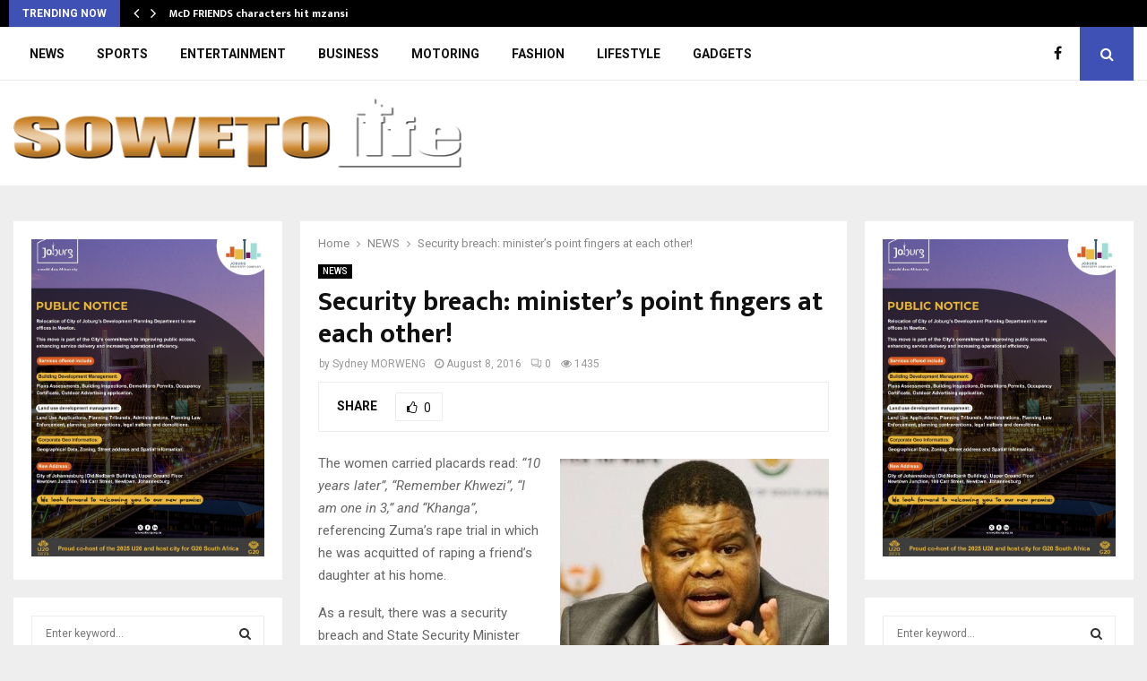

--- FILE ---
content_type: text/html; charset=UTF-8
request_url: https://sowetolifemag.co.za/security-breach-ministers-point-fingers-at-each-other/
body_size: 73274
content:
<!DOCTYPE html>
<html lang="en-US">
<head>
	<meta charset="UTF-8">
		<meta name="viewport" content="width=device-width, initial-scale=1">
		<link rel="profile" href="http://gmpg.org/xfn/11">
	<title>Security breach: minister&#8217;s point fingers at each other! &#8211; Soweto Life Magazine</title>
<meta name='robots' content='max-image-preview:large' />
	<style>img:is([sizes="auto" i], [sizes^="auto," i]) { contain-intrinsic-size: 3000px 1500px }</style>
	<link rel='dns-prefetch' href='//fonts.googleapis.com' />
<link rel="alternate" type="application/rss+xml" title="Soweto Life Magazine &raquo; Feed" href="https://sowetolifemag.co.za/feed/" />
<link rel="alternate" type="application/rss+xml" title="Soweto Life Magazine &raquo; Comments Feed" href="https://sowetolifemag.co.za/comments/feed/" />
<link rel="alternate" type="application/rss+xml" title="Soweto Life Magazine &raquo; Security breach: minister&#8217;s point fingers at each other! Comments Feed" href="https://sowetolifemag.co.za/security-breach-ministers-point-fingers-at-each-other/feed/" />
<script type="text/javascript">
/* <![CDATA[ */
window._wpemojiSettings = {"baseUrl":"https:\/\/s.w.org\/images\/core\/emoji\/16.0.1\/72x72\/","ext":".png","svgUrl":"https:\/\/s.w.org\/images\/core\/emoji\/16.0.1\/svg\/","svgExt":".svg","source":{"concatemoji":"https:\/\/sowetolifemag.co.za\/wp-includes\/js\/wp-emoji-release.min.js?ver=6.8.3"}};
/*! This file is auto-generated */
!function(s,n){var o,i,e;function c(e){try{var t={supportTests:e,timestamp:(new Date).valueOf()};sessionStorage.setItem(o,JSON.stringify(t))}catch(e){}}function p(e,t,n){e.clearRect(0,0,e.canvas.width,e.canvas.height),e.fillText(t,0,0);var t=new Uint32Array(e.getImageData(0,0,e.canvas.width,e.canvas.height).data),a=(e.clearRect(0,0,e.canvas.width,e.canvas.height),e.fillText(n,0,0),new Uint32Array(e.getImageData(0,0,e.canvas.width,e.canvas.height).data));return t.every(function(e,t){return e===a[t]})}function u(e,t){e.clearRect(0,0,e.canvas.width,e.canvas.height),e.fillText(t,0,0);for(var n=e.getImageData(16,16,1,1),a=0;a<n.data.length;a++)if(0!==n.data[a])return!1;return!0}function f(e,t,n,a){switch(t){case"flag":return n(e,"\ud83c\udff3\ufe0f\u200d\u26a7\ufe0f","\ud83c\udff3\ufe0f\u200b\u26a7\ufe0f")?!1:!n(e,"\ud83c\udde8\ud83c\uddf6","\ud83c\udde8\u200b\ud83c\uddf6")&&!n(e,"\ud83c\udff4\udb40\udc67\udb40\udc62\udb40\udc65\udb40\udc6e\udb40\udc67\udb40\udc7f","\ud83c\udff4\u200b\udb40\udc67\u200b\udb40\udc62\u200b\udb40\udc65\u200b\udb40\udc6e\u200b\udb40\udc67\u200b\udb40\udc7f");case"emoji":return!a(e,"\ud83e\udedf")}return!1}function g(e,t,n,a){var r="undefined"!=typeof WorkerGlobalScope&&self instanceof WorkerGlobalScope?new OffscreenCanvas(300,150):s.createElement("canvas"),o=r.getContext("2d",{willReadFrequently:!0}),i=(o.textBaseline="top",o.font="600 32px Arial",{});return e.forEach(function(e){i[e]=t(o,e,n,a)}),i}function t(e){var t=s.createElement("script");t.src=e,t.defer=!0,s.head.appendChild(t)}"undefined"!=typeof Promise&&(o="wpEmojiSettingsSupports",i=["flag","emoji"],n.supports={everything:!0,everythingExceptFlag:!0},e=new Promise(function(e){s.addEventListener("DOMContentLoaded",e,{once:!0})}),new Promise(function(t){var n=function(){try{var e=JSON.parse(sessionStorage.getItem(o));if("object"==typeof e&&"number"==typeof e.timestamp&&(new Date).valueOf()<e.timestamp+604800&&"object"==typeof e.supportTests)return e.supportTests}catch(e){}return null}();if(!n){if("undefined"!=typeof Worker&&"undefined"!=typeof OffscreenCanvas&&"undefined"!=typeof URL&&URL.createObjectURL&&"undefined"!=typeof Blob)try{var e="postMessage("+g.toString()+"("+[JSON.stringify(i),f.toString(),p.toString(),u.toString()].join(",")+"));",a=new Blob([e],{type:"text/javascript"}),r=new Worker(URL.createObjectURL(a),{name:"wpTestEmojiSupports"});return void(r.onmessage=function(e){c(n=e.data),r.terminate(),t(n)})}catch(e){}c(n=g(i,f,p,u))}t(n)}).then(function(e){for(var t in e)n.supports[t]=e[t],n.supports.everything=n.supports.everything&&n.supports[t],"flag"!==t&&(n.supports.everythingExceptFlag=n.supports.everythingExceptFlag&&n.supports[t]);n.supports.everythingExceptFlag=n.supports.everythingExceptFlag&&!n.supports.flag,n.DOMReady=!1,n.readyCallback=function(){n.DOMReady=!0}}).then(function(){return e}).then(function(){var e;n.supports.everything||(n.readyCallback(),(e=n.source||{}).concatemoji?t(e.concatemoji):e.wpemoji&&e.twemoji&&(t(e.twemoji),t(e.wpemoji)))}))}((window,document),window._wpemojiSettings);
/* ]]> */
</script>
<style id='wp-emoji-styles-inline-css' type='text/css'>

	img.wp-smiley, img.emoji {
		display: inline !important;
		border: none !important;
		box-shadow: none !important;
		height: 1em !important;
		width: 1em !important;
		margin: 0 0.07em !important;
		vertical-align: -0.1em !important;
		background: none !important;
		padding: 0 !important;
	}
</style>
<link rel='stylesheet' id='wp-block-library-css' href='https://sowetolifemag.co.za/wp-includes/css/dist/block-library/style.min.css?ver=6.8.3' type='text/css' media='all' />
<style id='wp-block-library-theme-inline-css' type='text/css'>
.wp-block-audio :where(figcaption){color:#555;font-size:13px;text-align:center}.is-dark-theme .wp-block-audio :where(figcaption){color:#ffffffa6}.wp-block-audio{margin:0 0 1em}.wp-block-code{border:1px solid #ccc;border-radius:4px;font-family:Menlo,Consolas,monaco,monospace;padding:.8em 1em}.wp-block-embed :where(figcaption){color:#555;font-size:13px;text-align:center}.is-dark-theme .wp-block-embed :where(figcaption){color:#ffffffa6}.wp-block-embed{margin:0 0 1em}.blocks-gallery-caption{color:#555;font-size:13px;text-align:center}.is-dark-theme .blocks-gallery-caption{color:#ffffffa6}:root :where(.wp-block-image figcaption){color:#555;font-size:13px;text-align:center}.is-dark-theme :root :where(.wp-block-image figcaption){color:#ffffffa6}.wp-block-image{margin:0 0 1em}.wp-block-pullquote{border-bottom:4px solid;border-top:4px solid;color:currentColor;margin-bottom:1.75em}.wp-block-pullquote cite,.wp-block-pullquote footer,.wp-block-pullquote__citation{color:currentColor;font-size:.8125em;font-style:normal;text-transform:uppercase}.wp-block-quote{border-left:.25em solid;margin:0 0 1.75em;padding-left:1em}.wp-block-quote cite,.wp-block-quote footer{color:currentColor;font-size:.8125em;font-style:normal;position:relative}.wp-block-quote:where(.has-text-align-right){border-left:none;border-right:.25em solid;padding-left:0;padding-right:1em}.wp-block-quote:where(.has-text-align-center){border:none;padding-left:0}.wp-block-quote.is-large,.wp-block-quote.is-style-large,.wp-block-quote:where(.is-style-plain){border:none}.wp-block-search .wp-block-search__label{font-weight:700}.wp-block-search__button{border:1px solid #ccc;padding:.375em .625em}:where(.wp-block-group.has-background){padding:1.25em 2.375em}.wp-block-separator.has-css-opacity{opacity:.4}.wp-block-separator{border:none;border-bottom:2px solid;margin-left:auto;margin-right:auto}.wp-block-separator.has-alpha-channel-opacity{opacity:1}.wp-block-separator:not(.is-style-wide):not(.is-style-dots){width:100px}.wp-block-separator.has-background:not(.is-style-dots){border-bottom:none;height:1px}.wp-block-separator.has-background:not(.is-style-wide):not(.is-style-dots){height:2px}.wp-block-table{margin:0 0 1em}.wp-block-table td,.wp-block-table th{word-break:normal}.wp-block-table :where(figcaption){color:#555;font-size:13px;text-align:center}.is-dark-theme .wp-block-table :where(figcaption){color:#ffffffa6}.wp-block-video :where(figcaption){color:#555;font-size:13px;text-align:center}.is-dark-theme .wp-block-video :where(figcaption){color:#ffffffa6}.wp-block-video{margin:0 0 1em}:root :where(.wp-block-template-part.has-background){margin-bottom:0;margin-top:0;padding:1.25em 2.375em}
</style>
<style id='classic-theme-styles-inline-css' type='text/css'>
/*! This file is auto-generated */
.wp-block-button__link{color:#fff;background-color:#32373c;border-radius:9999px;box-shadow:none;text-decoration:none;padding:calc(.667em + 2px) calc(1.333em + 2px);font-size:1.125em}.wp-block-file__button{background:#32373c;color:#fff;text-decoration:none}
</style>
<style id='global-styles-inline-css' type='text/css'>
:root{--wp--preset--aspect-ratio--square: 1;--wp--preset--aspect-ratio--4-3: 4/3;--wp--preset--aspect-ratio--3-4: 3/4;--wp--preset--aspect-ratio--3-2: 3/2;--wp--preset--aspect-ratio--2-3: 2/3;--wp--preset--aspect-ratio--16-9: 16/9;--wp--preset--aspect-ratio--9-16: 9/16;--wp--preset--color--black: #000000;--wp--preset--color--cyan-bluish-gray: #abb8c3;--wp--preset--color--white: #ffffff;--wp--preset--color--pale-pink: #f78da7;--wp--preset--color--vivid-red: #cf2e2e;--wp--preset--color--luminous-vivid-orange: #ff6900;--wp--preset--color--luminous-vivid-amber: #fcb900;--wp--preset--color--light-green-cyan: #7bdcb5;--wp--preset--color--vivid-green-cyan: #00d084;--wp--preset--color--pale-cyan-blue: #8ed1fc;--wp--preset--color--vivid-cyan-blue: #0693e3;--wp--preset--color--vivid-purple: #9b51e0;--wp--preset--gradient--vivid-cyan-blue-to-vivid-purple: linear-gradient(135deg,rgba(6,147,227,1) 0%,rgb(155,81,224) 100%);--wp--preset--gradient--light-green-cyan-to-vivid-green-cyan: linear-gradient(135deg,rgb(122,220,180) 0%,rgb(0,208,130) 100%);--wp--preset--gradient--luminous-vivid-amber-to-luminous-vivid-orange: linear-gradient(135deg,rgba(252,185,0,1) 0%,rgba(255,105,0,1) 100%);--wp--preset--gradient--luminous-vivid-orange-to-vivid-red: linear-gradient(135deg,rgba(255,105,0,1) 0%,rgb(207,46,46) 100%);--wp--preset--gradient--very-light-gray-to-cyan-bluish-gray: linear-gradient(135deg,rgb(238,238,238) 0%,rgb(169,184,195) 100%);--wp--preset--gradient--cool-to-warm-spectrum: linear-gradient(135deg,rgb(74,234,220) 0%,rgb(151,120,209) 20%,rgb(207,42,186) 40%,rgb(238,44,130) 60%,rgb(251,105,98) 80%,rgb(254,248,76) 100%);--wp--preset--gradient--blush-light-purple: linear-gradient(135deg,rgb(255,206,236) 0%,rgb(152,150,240) 100%);--wp--preset--gradient--blush-bordeaux: linear-gradient(135deg,rgb(254,205,165) 0%,rgb(254,45,45) 50%,rgb(107,0,62) 100%);--wp--preset--gradient--luminous-dusk: linear-gradient(135deg,rgb(255,203,112) 0%,rgb(199,81,192) 50%,rgb(65,88,208) 100%);--wp--preset--gradient--pale-ocean: linear-gradient(135deg,rgb(255,245,203) 0%,rgb(182,227,212) 50%,rgb(51,167,181) 100%);--wp--preset--gradient--electric-grass: linear-gradient(135deg,rgb(202,248,128) 0%,rgb(113,206,126) 100%);--wp--preset--gradient--midnight: linear-gradient(135deg,rgb(2,3,129) 0%,rgb(40,116,252) 100%);--wp--preset--font-size--small: 14px;--wp--preset--font-size--medium: 20px;--wp--preset--font-size--large: 32px;--wp--preset--font-size--x-large: 42px;--wp--preset--font-size--normal: 16px;--wp--preset--font-size--huge: 42px;--wp--preset--spacing--20: 0.44rem;--wp--preset--spacing--30: 0.67rem;--wp--preset--spacing--40: 1rem;--wp--preset--spacing--50: 1.5rem;--wp--preset--spacing--60: 2.25rem;--wp--preset--spacing--70: 3.38rem;--wp--preset--spacing--80: 5.06rem;--wp--preset--shadow--natural: 6px 6px 9px rgba(0, 0, 0, 0.2);--wp--preset--shadow--deep: 12px 12px 50px rgba(0, 0, 0, 0.4);--wp--preset--shadow--sharp: 6px 6px 0px rgba(0, 0, 0, 0.2);--wp--preset--shadow--outlined: 6px 6px 0px -3px rgba(255, 255, 255, 1), 6px 6px rgba(0, 0, 0, 1);--wp--preset--shadow--crisp: 6px 6px 0px rgba(0, 0, 0, 1);}:where(.is-layout-flex){gap: 0.5em;}:where(.is-layout-grid){gap: 0.5em;}body .is-layout-flex{display: flex;}.is-layout-flex{flex-wrap: wrap;align-items: center;}.is-layout-flex > :is(*, div){margin: 0;}body .is-layout-grid{display: grid;}.is-layout-grid > :is(*, div){margin: 0;}:where(.wp-block-columns.is-layout-flex){gap: 2em;}:where(.wp-block-columns.is-layout-grid){gap: 2em;}:where(.wp-block-post-template.is-layout-flex){gap: 1.25em;}:where(.wp-block-post-template.is-layout-grid){gap: 1.25em;}.has-black-color{color: var(--wp--preset--color--black) !important;}.has-cyan-bluish-gray-color{color: var(--wp--preset--color--cyan-bluish-gray) !important;}.has-white-color{color: var(--wp--preset--color--white) !important;}.has-pale-pink-color{color: var(--wp--preset--color--pale-pink) !important;}.has-vivid-red-color{color: var(--wp--preset--color--vivid-red) !important;}.has-luminous-vivid-orange-color{color: var(--wp--preset--color--luminous-vivid-orange) !important;}.has-luminous-vivid-amber-color{color: var(--wp--preset--color--luminous-vivid-amber) !important;}.has-light-green-cyan-color{color: var(--wp--preset--color--light-green-cyan) !important;}.has-vivid-green-cyan-color{color: var(--wp--preset--color--vivid-green-cyan) !important;}.has-pale-cyan-blue-color{color: var(--wp--preset--color--pale-cyan-blue) !important;}.has-vivid-cyan-blue-color{color: var(--wp--preset--color--vivid-cyan-blue) !important;}.has-vivid-purple-color{color: var(--wp--preset--color--vivid-purple) !important;}.has-black-background-color{background-color: var(--wp--preset--color--black) !important;}.has-cyan-bluish-gray-background-color{background-color: var(--wp--preset--color--cyan-bluish-gray) !important;}.has-white-background-color{background-color: var(--wp--preset--color--white) !important;}.has-pale-pink-background-color{background-color: var(--wp--preset--color--pale-pink) !important;}.has-vivid-red-background-color{background-color: var(--wp--preset--color--vivid-red) !important;}.has-luminous-vivid-orange-background-color{background-color: var(--wp--preset--color--luminous-vivid-orange) !important;}.has-luminous-vivid-amber-background-color{background-color: var(--wp--preset--color--luminous-vivid-amber) !important;}.has-light-green-cyan-background-color{background-color: var(--wp--preset--color--light-green-cyan) !important;}.has-vivid-green-cyan-background-color{background-color: var(--wp--preset--color--vivid-green-cyan) !important;}.has-pale-cyan-blue-background-color{background-color: var(--wp--preset--color--pale-cyan-blue) !important;}.has-vivid-cyan-blue-background-color{background-color: var(--wp--preset--color--vivid-cyan-blue) !important;}.has-vivid-purple-background-color{background-color: var(--wp--preset--color--vivid-purple) !important;}.has-black-border-color{border-color: var(--wp--preset--color--black) !important;}.has-cyan-bluish-gray-border-color{border-color: var(--wp--preset--color--cyan-bluish-gray) !important;}.has-white-border-color{border-color: var(--wp--preset--color--white) !important;}.has-pale-pink-border-color{border-color: var(--wp--preset--color--pale-pink) !important;}.has-vivid-red-border-color{border-color: var(--wp--preset--color--vivid-red) !important;}.has-luminous-vivid-orange-border-color{border-color: var(--wp--preset--color--luminous-vivid-orange) !important;}.has-luminous-vivid-amber-border-color{border-color: var(--wp--preset--color--luminous-vivid-amber) !important;}.has-light-green-cyan-border-color{border-color: var(--wp--preset--color--light-green-cyan) !important;}.has-vivid-green-cyan-border-color{border-color: var(--wp--preset--color--vivid-green-cyan) !important;}.has-pale-cyan-blue-border-color{border-color: var(--wp--preset--color--pale-cyan-blue) !important;}.has-vivid-cyan-blue-border-color{border-color: var(--wp--preset--color--vivid-cyan-blue) !important;}.has-vivid-purple-border-color{border-color: var(--wp--preset--color--vivid-purple) !important;}.has-vivid-cyan-blue-to-vivid-purple-gradient-background{background: var(--wp--preset--gradient--vivid-cyan-blue-to-vivid-purple) !important;}.has-light-green-cyan-to-vivid-green-cyan-gradient-background{background: var(--wp--preset--gradient--light-green-cyan-to-vivid-green-cyan) !important;}.has-luminous-vivid-amber-to-luminous-vivid-orange-gradient-background{background: var(--wp--preset--gradient--luminous-vivid-amber-to-luminous-vivid-orange) !important;}.has-luminous-vivid-orange-to-vivid-red-gradient-background{background: var(--wp--preset--gradient--luminous-vivid-orange-to-vivid-red) !important;}.has-very-light-gray-to-cyan-bluish-gray-gradient-background{background: var(--wp--preset--gradient--very-light-gray-to-cyan-bluish-gray) !important;}.has-cool-to-warm-spectrum-gradient-background{background: var(--wp--preset--gradient--cool-to-warm-spectrum) !important;}.has-blush-light-purple-gradient-background{background: var(--wp--preset--gradient--blush-light-purple) !important;}.has-blush-bordeaux-gradient-background{background: var(--wp--preset--gradient--blush-bordeaux) !important;}.has-luminous-dusk-gradient-background{background: var(--wp--preset--gradient--luminous-dusk) !important;}.has-pale-ocean-gradient-background{background: var(--wp--preset--gradient--pale-ocean) !important;}.has-electric-grass-gradient-background{background: var(--wp--preset--gradient--electric-grass) !important;}.has-midnight-gradient-background{background: var(--wp--preset--gradient--midnight) !important;}.has-small-font-size{font-size: var(--wp--preset--font-size--small) !important;}.has-medium-font-size{font-size: var(--wp--preset--font-size--medium) !important;}.has-large-font-size{font-size: var(--wp--preset--font-size--large) !important;}.has-x-large-font-size{font-size: var(--wp--preset--font-size--x-large) !important;}
:where(.wp-block-post-template.is-layout-flex){gap: 1.25em;}:where(.wp-block-post-template.is-layout-grid){gap: 1.25em;}
:where(.wp-block-columns.is-layout-flex){gap: 2em;}:where(.wp-block-columns.is-layout-grid){gap: 2em;}
:root :where(.wp-block-pullquote){font-size: 1.5em;line-height: 1.6;}
</style>
<link rel='stylesheet' id='contact-form-7-css' href='https://sowetolifemag.co.za/wp-content/plugins/contact-form-7/includes/css/styles.css?ver=6.1.1' type='text/css' media='all' />
<link rel='stylesheet' id='pencisc-css' href='https://sowetolifemag.co.za/wp-content/plugins/penci-framework/assets/css/single-shortcode.css?ver=6.8.3' type='text/css' media='all' />
<link rel='stylesheet' id='penci-oswald-css' href='//fonts.googleapis.com/css?family=Oswald%3A400&#038;ver=6.8.3' type='text/css' media='all' />
<link rel='stylesheet' id='penci-font-awesome-css' href='https://sowetolifemag.co.za/wp-content/themes/pennews/css/font-awesome.min.css?ver=4.5.2' type='text/css' media='all' />
<link rel='stylesheet' id='penci-fonts-css' href='//fonts.googleapis.com/css?family=Roboto%3A300%2C300italic%2C400%2C400italic%2C500%2C500italic%2C700%2C700italic%2C800%2C800italic%7CMukta+Vaani%3A300%2C300italic%2C400%2C400italic%2C500%2C500italic%2C700%2C700italic%2C800%2C800italic%7COswald%3A300%2C300italic%2C400%2C400italic%2C500%2C500italic%2C700%2C700italic%2C800%2C800italic%7CTeko%3A300%2C300italic%2C400%2C400italic%2C500%2C500italic%2C700%2C700italic%2C800%2C800italic%3A300%2C300italic%2C400%2C400italic%2C500%2C500italic%2C700%2C700italic%2C800%2C800italic%26subset%3Dcyrillic%2Ccyrillic-ext%2Cgreek%2Cgreek-ext%2Clatin-ext' type='text/css' media='all' />
<link rel='stylesheet' id='penci-portfolio-css' href='https://sowetolifemag.co.za/wp-content/themes/pennews/css/portfolio.css?ver=6.6.3' type='text/css' media='all' />
<link rel='stylesheet' id='penci-recipe-css' href='https://sowetolifemag.co.za/wp-content/themes/pennews/css/recipe.css?ver=6.6.3' type='text/css' media='all' />
<link rel='stylesheet' id='penci-review-css' href='https://sowetolifemag.co.za/wp-content/themes/pennews/css/review.css?ver=6.6.3' type='text/css' media='all' />
<link rel='stylesheet' id='penci-style-css' href='https://sowetolifemag.co.za/wp-content/themes/pennews/style.css?ver=6.6.3' type='text/css' media='all' />
<style id='penci-style-inline-css' type='text/css'>
.penci-block-vc.style-title-13:not(.footer-widget).style-title-center .penci-block-heading {border-right: 10px solid transparent; border-left: 10px solid transparent; }.site-branding h1, .site-branding h2 {margin: 0;}.penci-schema-markup { display: none !important; }.penci-entry-media .twitter-video { max-width: none !important; margin: 0 !important; }.penci-entry-media .fb-video { margin-bottom: 0; }.penci-entry-media .post-format-meta > iframe { vertical-align: top; }.penci-single-style-6 .penci-entry-media-top.penci-video-format-dailymotion:after, .penci-single-style-6 .penci-entry-media-top.penci-video-format-facebook:after, .penci-single-style-6 .penci-entry-media-top.penci-video-format-vimeo:after, .penci-single-style-6 .penci-entry-media-top.penci-video-format-twitter:after, .penci-single-style-7 .penci-entry-media-top.penci-video-format-dailymotion:after, .penci-single-style-7 .penci-entry-media-top.penci-video-format-facebook:after, .penci-single-style-7 .penci-entry-media-top.penci-video-format-vimeo:after, .penci-single-style-7 .penci-entry-media-top.penci-video-format-twitter:after { content: none; } .penci-single-style-5 .penci-entry-media.penci-video-format-dailymotion:after, .penci-single-style-5 .penci-entry-media.penci-video-format-facebook:after, .penci-single-style-5 .penci-entry-media.penci-video-format-vimeo:after, .penci-single-style-5 .penci-entry-media.penci-video-format-twitter:after { content: none; }@media screen and (max-width: 960px) { .penci-insta-thumb ul.thumbnails.penci_col_5 li, .penci-insta-thumb ul.thumbnails.penci_col_6 li { width: 33.33% !important; } .penci-insta-thumb ul.thumbnails.penci_col_7 li, .penci-insta-thumb ul.thumbnails.penci_col_8 li, .penci-insta-thumb ul.thumbnails.penci_col_9 li, .penci-insta-thumb ul.thumbnails.penci_col_10 li { width: 25% !important; } }.site-header.header--s12 .penci-menu-toggle-wapper,.site-header.header--s12 .header__social-search { flex: 1; }.site-header.header--s5 .site-branding {  padding-right: 0;margin-right: 40px; }.penci-block_37 .penci_post-meta { padding-top: 8px; }.penci-block_37 .penci-post-excerpt + .penci_post-meta { padding-top: 0; }.penci-hide-text-votes { display: none; }.penci-usewr-review {  border-top: 1px solid #ececec; }.penci-review-score {top: 5px; position: relative; }.penci-social-counter.penci-social-counter--style-3 .penci-social__empty a, .penci-social-counter.penci-social-counter--style-4 .penci-social__empty a, .penci-social-counter.penci-social-counter--style-5 .penci-social__empty a, .penci-social-counter.penci-social-counter--style-6 .penci-social__empty a { display: flex; justify-content: center; align-items: center; }.penci-block-error { padding: 0 20px 20px; }@media screen and (min-width: 1240px){ .penci_dis_padding_bw .penci-content-main.penci-col-4:nth-child(3n+2) { padding-right: 15px; padding-left: 15px; }}.bos_searchbox_widget_class.penci-vc-column-1 #flexi_searchbox #b_searchboxInc .b_submitButton_wrapper{ padding-top: 10px; padding-bottom: 10px; }.mfp-image-holder .mfp-close, .mfp-iframe-holder .mfp-close { background: transparent; border-color: transparent; }.penci-portfolio-wrap{ margin-left: 0px; margin-right: 0px; }.penci-portfolio-wrap .portfolio-item{ padding-left: 0px; padding-right: 0px; margin-bottom:0px; }#main .widget .tagcloud a{ }#main .widget .tagcloud a:hover{}
</style>
<script type="text/javascript" src="https://sowetolifemag.co.za/wp-includes/js/jquery/jquery.min.js?ver=3.7.1" id="jquery-core-js"></script>
<script type="text/javascript" src="https://sowetolifemag.co.za/wp-includes/js/jquery/jquery-migrate.min.js?ver=3.4.1" id="jquery-migrate-js"></script>
<link rel="EditURI" type="application/rsd+xml" title="RSD" href="https://sowetolifemag.co.za/xmlrpc.php?rsd" />
<link rel="canonical" href="https://sowetolifemag.co.za/security-breach-ministers-point-fingers-at-each-other/" />
<link rel='shortlink' href='https://sowetolifemag.co.za/?p=10179' />
<link rel="alternate" title="oEmbed (JSON)" type="application/json+oembed" href="https://sowetolifemag.co.za/wp-json/oembed/1.0/embed?url=https%3A%2F%2Fsowetolifemag.co.za%2Fsecurity-breach-ministers-point-fingers-at-each-other%2F" />
<link rel="alternate" title="oEmbed (XML)" type="text/xml+oembed" href="https://sowetolifemag.co.za/wp-json/oembed/1.0/embed?url=https%3A%2F%2Fsowetolifemag.co.za%2Fsecurity-breach-ministers-point-fingers-at-each-other%2F&#038;format=xml" />
<script>
var portfolioDataJs = portfolioDataJs || [];
var penciBlocksArray=[];
var PENCILOCALCACHE = {};
		(function () {
				"use strict";
		
				PENCILOCALCACHE = {
					data: {},
					remove: function ( ajaxFilterItem ) {
						delete PENCILOCALCACHE.data[ajaxFilterItem];
					},
					exist: function ( ajaxFilterItem ) {
						return PENCILOCALCACHE.data.hasOwnProperty( ajaxFilterItem ) && PENCILOCALCACHE.data[ajaxFilterItem] !== null;
					},
					get: function ( ajaxFilterItem ) {
						return PENCILOCALCACHE.data[ajaxFilterItem];
					},
					set: function ( ajaxFilterItem, cachedData ) {
						PENCILOCALCACHE.remove( ajaxFilterItem );
						PENCILOCALCACHE.data[ajaxFilterItem] = cachedData;
					}
				};
			}
		)();function penciBlock() {
		    this.atts_json = '';
		    this.content = '';
		}</script>
		<style type="text/css">
																										</style>
				<style type="text/css">
																																													
					</style>
		<link rel="pingback" href="https://sowetolifemag.co.za/xmlrpc.php"><script type="application/ld+json">{
    "@context": "http:\/\/schema.org\/",
    "@type": "organization",
    "@id": "#organization",
    "logo": {
        "@type": "ImageObject",
        "url": "https:\/\/sowetolifemag.co.za\/wp-content\/uploads\/2017\/10\/logo.png"
    },
    "url": "https:\/\/sowetolifemag.co.za\/",
    "name": "Soweto Life Magazine",
    "description": "Soweto Life Magazine"
}</script><script type="application/ld+json">{
    "@context": "http:\/\/schema.org\/",
    "@type": "WebSite",
    "name": "Soweto Life Magazine",
    "alternateName": "Soweto Life Magazine",
    "url": "https:\/\/sowetolifemag.co.za\/"
}</script><script type="application/ld+json">{
    "@context": "http:\/\/schema.org\/",
    "@type": "WPSideBar",
    "name": "Sidebar Right",
    "alternateName": "Add widgets here to display them on blog and single",
    "url": "https:\/\/sowetolifemag.co.za\/security-breach-ministers-point-fingers-at-each-other"
}</script><script type="application/ld+json">{
    "@context": "http:\/\/schema.org\/",
    "@type": "BlogPosting",
    "headline": "Security breach: minister's point fingers at each other!",
    "description": "The women carried placards read: \u201c10 years later\u201d, \u201cRemember Khwezi\u201d, \u201cI am one in 3,\u201d and \u201cKhanga\u201d, referencing Zuma\u2019s rape trial in which he was acquitted of raping a friend\u2019s daughter at his home. As a result, there was a security breach and State Security Minister David Mahlobo wants a...",
    "datePublished": "2016-08-08",
    "datemodified": "2016-08-08",
    "mainEntityOfPage": "https:\/\/sowetolifemag.co.za\/security-breach-ministers-point-fingers-at-each-other\/",
    "image": {
        "@type": "ImageObject",
        "url": "https:\/\/sowetolifemag.co.za\/wp-content\/uploads\/2017\/10\/logo.png"
    },
    "publisher": {
        "@type": "Organization",
        "name": "Soweto Life Magazine",
        "logo": {
            "@type": "ImageObject",
            "url": "https:\/\/sowetolifemag.co.za\/wp-content\/uploads\/2017\/10\/logo.png"
        }
    },
    "author": {
        "@type": "Person",
        "@id": "#person-SydneyMORWENG",
        "name": "Sydney MORWENG"
    }
}</script><meta property="fb:app_id" content="348280475330978"><style type="text/css">.recentcomments a{display:inline !important;padding:0 !important;margin:0 !important;}</style><meta name="generator" content="Powered by WPBakery Page Builder - drag and drop page builder for WordPress."/>
<noscript><style> .wpb_animate_when_almost_visible { opacity: 1; }</style></noscript>	<style>
		a.custom-button.pencisc-button {
			background: transparent;
			color: #D3347B;
			border: 2px solid #D3347B;
			line-height: 36px;
			padding: 0 20px;
			font-size: 14px;
			font-weight: bold;
		}
		a.custom-button.pencisc-button:hover {
			background: #D3347B;
			color: #fff;
			border: 2px solid #D3347B;
		}
		a.custom-button.pencisc-button.pencisc-small {
			line-height: 28px;
			font-size: 12px;
		}
		a.custom-button.pencisc-button.pencisc-large {
			line-height: 46px;
			font-size: 18px;
		}
	</style>
</head>

<body class="wp-singular post-template-default single single-post postid-10179 single-format-standard wp-custom-logo wp-theme-pennews group-blog header-sticky penci_enable_ajaxsearch penci_sticky_content_sidebar two-sidebar penci-single-style-1 wpb-js-composer js-comp-ver-6.8.0 vc_responsive">

<div id="page" class="site">
	<div class="penci-topbar clearfix style-1">
	<div class="penci-topbar_container topbar-width-default">

					<div class="penci-topbar__left">
				<div class="topbar_item topbar__trending penci-block-vc"><span class="headline-title">Trending now</span>	<span class="penci-trending-nav ">
		<a class="penci-slider-prev" href="#"><i class="fa fa-angle-left"></i></a>
		<a class="penci-slider-next" href="#"><i class="fa fa-angle-right"></i></a>
	</span>
<div class="penci-owl-carousel-slider" data-items="1" data-auto="0" data-autotime="4000" data-speed="400" data-loop="0" data-dots="0" data-nav="0" data-autowidth="0" data-vertical="1"><h3 class="penci__post-title entry-title"><a href="https://sowetolifemag.co.za/friends-characters-hit-mzansi/">McD FRIENDS characters hit mzansi</a></h3><h3 class="penci__post-title entry-title"><a href="https://sowetolifemag.co.za/smaller-gardens-can-use-a-single-fully-charged-battery-to-handle-routine-jobs/">Smaller gardens can use a single fully&hellip;</a></h3><h3 class="penci__post-title entry-title"><a href="https://sowetolifemag.co.za/toyota-gazoo-racing-to-get-a-new-car-for-the-infamous-dakar-rally-2026-27/">Toyota Gazoo Racing to get a new&hellip;</a></h3><h3 class="penci__post-title entry-title"><a href="https://sowetolifemag.co.za/provincial-gvt-will-help-with-burial-of-fallen-scholars-says-premier-of-gp-lesufi/">Provincial Gvt will help with burial of&hellip;</a></h3><h3 class="penci__post-title entry-title"><a href="https://sowetolifemag.co.za/nedbank-cup-draw-has-been-made-and-amakhosi-open-their-account-against-stellies-fc/">Nedbank Cup draw has been made and&hellip;</a></h3><h3 class="penci__post-title entry-title"><a href="https://sowetolifemag.co.za/fnb-donates-r3-7m-to-flood-hit-mpumalanga-and-limpopo-as-kruger-relief-fund-is-established/">FNB donates R3.7m to flood-hit Mpumalanga and&hellip;</a></h3><h3 class="penci__post-title entry-title"><a href="https://sowetolifemag.co.za/caster-semenya-unveiled-as-jaecoos-brand-ambassador/">Caster Semenya unveiled as JAECOO&#8217;s brand ambassador</a></h3><h3 class="penci__post-title entry-title"><a href="https://sowetolifemag.co.za/tally-of-dead-scholars-in-the-vaal-collision-has-risen-to-13/">Tally of dead scholars in the Vaal&hellip;</a></h3><h3 class="penci__post-title entry-title"><a href="https://sowetolifemag.co.za/three-times-in-a-row-voted-top-employer-mcd-dancing-to-that-fry-chips-burger-et-al/">Three times in a row voted Top&hellip;</a></h3><h3 class="penci__post-title entry-title"><a href="https://sowetolifemag.co.za/lions-of-teranga-clinch-the-afcon-cup-and-should-be-punished-for-storming-out-of-the-pitch/">&#8216;Lions of Teranga&#8217; clinch the AFCON Cup&hellip;</a></h3></div></div>			</div>
			<div class="penci-topbar__right">
				
			</div>
			</div>
</div>
<div class="site-header-wrapper"><header id="masthead" class="site-header header--s2 header--s9" data-height="80" itemscope="itemscope" itemtype="http://schema.org/WPHeader">
	<div class="penci-container-fluid header-content__container">
		<nav id="site-navigation" class="main-navigation pencimn-slide_down" itemscope itemtype="http://schema.org/SiteNavigationElement">
	<ul id="menu-main" class="menu"><li id="menu-item-50023" class="menu-item menu-item-type-taxonomy menu-item-object-category current-post-ancestor current-menu-parent current-post-parent menu-item-50023"><a href="https://sowetolifemag.co.za/category/news/" itemprop="url">NEWS</a></li>
<li id="menu-item-50024" class="menu-item menu-item-type-taxonomy menu-item-object-category menu-item-50024"><a href="https://sowetolifemag.co.za/category/sports/" itemprop="url">SPORTS</a></li>
<li id="menu-item-50025" class="menu-item menu-item-type-taxonomy menu-item-object-category menu-item-50025"><a href="https://sowetolifemag.co.za/category/entertainment/" itemprop="url">ENTERTAINMENT</a></li>
<li id="menu-item-50026" class="menu-item menu-item-type-taxonomy menu-item-object-category menu-item-50026"><a href="https://sowetolifemag.co.za/category/business/" itemprop="url">BUSINESS</a></li>
<li id="menu-item-50027" class="menu-item menu-item-type-taxonomy menu-item-object-category menu-item-50027"><a href="https://sowetolifemag.co.za/category/motoring/" itemprop="url">MOTORING</a></li>
<li id="menu-item-50028" class="menu-item menu-item-type-taxonomy menu-item-object-category menu-item-50028"><a href="https://sowetolifemag.co.za/category/fashion/" itemprop="url">FASHION</a></li>
<li id="menu-item-50029" class="menu-item menu-item-type-taxonomy menu-item-object-category menu-item-50029"><a href="https://sowetolifemag.co.za/category/lifestyle/" itemprop="url">LIFESTYLE</a></li>
<li id="menu-item-50030" class="menu-item menu-item-type-taxonomy menu-item-object-category menu-item-50030"><a href="https://sowetolifemag.co.za/category/gadgets/" itemprop="url">GADGETS</a></li>
</ul>
</nav><!-- #site-navigation -->
		<div class="header__social-search">
				<div class="header__search" id="top-search">
			<a class="search-click"><i class="fa fa-search"></i></a>
			<div class="show-search">
	<div class="show-search__content">
		<form method="get" class="search-form" action="https://sowetolifemag.co.za/">
			<label>
				<span class="screen-reader-text">Search for:</span>

								<input id="penci-header-search" type="search" class="search-field" placeholder="Enter keyword..." value="" name="s" autocomplete="off">
			</label>
			<button type="submit" class="search-submit">
				<i class="fa fa-search"></i>
				<span class="screen-reader-text">Search</span>
			</button>
		</form>
		<div class="penci-ajax-search-results">
			<div id="penci-ajax-search-results-wrapper" class="penci-ajax-search-results-wrapper"></div>
		</div>
	</div>
</div>		</div>
	
			<div class="header__social-media">
			<div class="header__content-social-media">

			<a class="social-media-item socail_media__facebook" target="_blank" href="#" title="Facebook" rel="noopener"><span class="socail-media-item__content"><i class="fa fa-facebook"></i><span class="social_title screen-reader-text">Facebook</span></span></a>						</div>
		</div>
	
</div>

	</div>
</header><!-- #masthead -->
<div class="header__top header--s2 header--s9">
	<div class="penci-container-fluid header-top__container">
		
<div class="site-branding">
	
		<h2><a href="https://sowetolifemag.co.za/" class="custom-logo-link" rel="home"><img width="537" height="83" src="https://sowetolifemag.co.za/wp-content/uploads/2017/10/logo.png" class="custom-logo" alt="Soweto Life Magazine" decoding="async" srcset="https://sowetolifemag.co.za/wp-content/uploads/2017/10/logo.png 537w, https://sowetolifemag.co.za/wp-content/uploads/2017/10/logo-300x46.png 300w" sizes="(max-width: 537px) 100vw, 537px" /></a></h2>
				</div><!-- .site-branding -->		
	</div>
</div>
</div><div class="penci-header-mobile" >
	<div class="penci-header-mobile_container">
        <button class="menu-toggle navbar-toggle" aria-expanded="false"><span class="screen-reader-text">Primary Menu</span><i class="fa fa-bars"></i></button>
								<div class="site-branding"><a href="https://sowetolifemag.co.za/" class="custom-logo-link" rel="home"><img width="537" height="83" src="https://sowetolifemag.co.za/wp-content/uploads/2017/10/logo.png" class="custom-logo" alt="Soweto Life Magazine" decoding="async" srcset="https://sowetolifemag.co.za/wp-content/uploads/2017/10/logo.png 537w, https://sowetolifemag.co.za/wp-content/uploads/2017/10/logo-300x46.png 300w" sizes="(max-width: 537px) 100vw, 537px" /></a></div>
									<div class="header__search-mobile header__search" id="top-search-mobile">
				<a class="search-click"><i class="fa fa-search"></i></a>
				<div class="show-search">
					<div class="show-search__content">
						<form method="get" class="search-form" action="https://sowetolifemag.co.za/">
							<label>
								<span class="screen-reader-text">Search for:</span>
																<input  type="text" id="penci-search-field-mobile" class="search-field penci-search-field-mobile" placeholder="Enter keyword..." value="" name="s" autocomplete="off">
							</label>
							<button type="submit" class="search-submit">
								<i class="fa fa-search"></i>
								<span class="screen-reader-text">Search</span>
							</button>
						</form>
						<div class="penci-ajax-search-results">
							<div class="penci-ajax-search-results-wrapper"></div>
							<div class="penci-loader-effect penci-loading-animation-9"> <div class="penci-loading-circle"> <div class="penci-loading-circle1 penci-loading-circle-inner"></div> <div class="penci-loading-circle2 penci-loading-circle-inner"></div> <div class="penci-loading-circle3 penci-loading-circle-inner"></div> <div class="penci-loading-circle4 penci-loading-circle-inner"></div> <div class="penci-loading-circle5 penci-loading-circle-inner"></div> <div class="penci-loading-circle6 penci-loading-circle-inner"></div> <div class="penci-loading-circle7 penci-loading-circle-inner"></div> <div class="penci-loading-circle8 penci-loading-circle-inner"></div> <div class="penci-loading-circle9 penci-loading-circle-inner"></div> <div class="penci-loading-circle10 penci-loading-circle-inner"></div> <div class="penci-loading-circle11 penci-loading-circle-inner"></div> <div class="penci-loading-circle12 penci-loading-circle-inner"></div> </div> </div>						</div>
					</div>
				</div>
			</div>
			</div>
</div>	<div id="content" class="site-content">
	<div id="primary" class="content-area">
		<main id="main" class="site-main" >
				<div class="penci-container">
		<div class="penci-container__content penci-con_sb2_sb1">
			<div class="penci-wide-content penci-content-novc penci-sticky-content penci-content-single-inner">
				<div class="theiaStickySidebar">
					<div class="penci-content-post noloaddisqus hide_featured_image" data-url="https://sowetolifemag.co.za/security-breach-ministers-point-fingers-at-each-other/" data-id="10179" data-title="">
					<div class="penci_breadcrumbs "><ul itemscope itemtype="http://schema.org/BreadcrumbList"><li itemprop="itemListElement" itemscope itemtype="http://schema.org/ListItem"><a class="home" href="https://sowetolifemag.co.za" itemprop="item"><span itemprop="name">Home</span></a><meta itemprop="position" content="1" /></li><li itemprop="itemListElement" itemscope itemtype="http://schema.org/ListItem"><i class="fa fa-angle-right"></i><a href="https://sowetolifemag.co.za/category/news/" itemprop="item"><span itemprop="name">NEWS</span></a><meta itemprop="position" content="2" /></li><li itemprop="itemListElement" itemscope itemtype="http://schema.org/ListItem"><i class="fa fa-angle-right"></i><a href="https://sowetolifemag.co.za/security-breach-ministers-point-fingers-at-each-other/" itemprop="item"><span itemprop="name">Security breach: minister&#8217;s point fingers at each other!</span></a><meta itemprop="position" content="3" /></li></ul></div>						<article id="post-10179" class="penci-single-artcontent noloaddisqus post-10179 post type-post status-publish format-standard hentry category-news penci-post-item">

							<header class="entry-header penci-entry-header penci-title-">
								<div class="penci-entry-categories"><span class="penci-cat-links"><a href="https://sowetolifemag.co.za/category/news/" rel="category tag">NEWS</a></span></div><h1 class="entry-title penci-entry-title penci-title-">Security breach: minister&#8217;s point fingers at each other!</h1>
								<div class="entry-meta penci-entry-meta">
									<span class="entry-meta-item penci-byline">by <span class="author vcard"><a class="url fn n" href="https://sowetolifemag.co.za/author/sydney/">Sydney MORWENG</a></span></span><span class="entry-meta-item penci-posted-on"><i class="fa fa-clock-o"></i><time class="entry-date published updated" datetime="2016-08-08T12:53:33+00:00">August 8, 2016</time></span><span class="entry-meta-item penci-comment-count"><a class="penci_pmeta-link" href="https://sowetolifemag.co.za/security-breach-ministers-point-fingers-at-each-other/#respond"><i class="la la-comments"></i>0</a></span><span class="entry-meta-item penci-post-countview"><span class="entry-meta-item penci-post-countview penci_post-meta_item"><i class="fa fa-eye"></i><span class="penci-post-countview-number penci-post-countview-p10179">1435</span></span></span>								</div><!-- .entry-meta -->
								<span class="penci-social-buttons penci-social-share-footer"><span class="penci-social-share-text">Share</span><a href="#" class="penci-post-like penci_post-meta_item  single-like-button penci-social-item like" data-post_id="10179" title="Like" data-like="Like" data-unlike="Unlike"><i class="fa fa-thumbs-o-up"></i><span class="penci-share-number">0</span></a></span>							</header><!-- .entry-header -->
							<div class="penci-entry-content entry-content">
	<figure id="attachment_10180" aria-describedby="caption-attachment-10180" style="width: 300px" class="wp-caption alignright"><a href="https://sowetolifemag.co.za/wp-content/uploads/2016/08/david-mahlobo.jpg" rel="attachment wp-att-10180"><img fetchpriority="high" decoding="async" class="wp-image-10180 size-full" src="https://sowetolifemag.co.za/wp-content/uploads/2016/08/david-mahlobo.jpg" alt="david mahlobo" width="300" height="300" srcset="https://sowetolifemag.co.za/wp-content/uploads/2016/08/david-mahlobo.jpg 300w, https://sowetolifemag.co.za/wp-content/uploads/2016/08/david-mahlobo-150x150.jpg 150w, https://sowetolifemag.co.za/wp-content/uploads/2016/08/david-mahlobo-50x50.jpg 50w" sizes="(max-width: 300px) 100vw, 300px" /></a><figcaption id="caption-attachment-10180" class="wp-caption-text">Wants answers. David Mahlobo, Intelligence Minister has instituted an investigation into the security breach during Pres JG Zuma&#8217;s speech at the IEC Center on Saturday.</figcaption></figure>
<p>The women carried placards read: <em>“10 years later”, “Remember Khwezi”, “I am one in 3,” and “Khanga”</em>, referencing Zuma’s rape trial in which he was acquitted of raping a friend’s daughter at his home.</p>
<p>As a result, there was a security breach and State Security Minister David Mahlobo wants a full report on the “security breach”.</p>
<p>It is alleged the women are EFF members and were seen manning the EFF desk at the IEC center.</p>
<p>“They have that democratic right [to protest], that we respect. But equally, we must also respect that there are security parameters…,” Mahlobo told a media briefing by the inter-ministerial committee on elections on Sunday.</p>
<p>“We should be getting a full report to say what’s happening at that particular results operations centre in terms of our security forces that were there, including the security arrangements by the IEC; the minister of state security and the police should be able to get a report.”</p>
<p>Social Development Minister Bathabile Dlamini Dlamini and Small Business Development Minister Lindiwe Zulu were seen shouting at their Defence counterpart Nosiviwe Mapisa-Nqakula, blaming her for the “security breach”.</p>
<p>“You sold us out,” Zulu was overheard shouting at Mapisa-Nqakula.</p>
<p>This is a sign of divisions brewing within the ruling party.</p>
<p>At the time of report it was unclear when would the report be made available.</p>
<p>IEC deputy chairman Terry Tselane apologized to the president immediately after his speech.</p>
<p>&nbsp;</p>
<p>&nbsp;</p>
</div><!-- .entry-content -->

							<footer class="penci-entry-footer">
								<div class="penci-source-via-tags-wrap"></div><span class="penci-social-buttons penci-social-share-footer"><span class="penci-social-share-text">Share</span><a href="#" class="penci-post-like penci_post-meta_item  single-like-button penci-social-item like" data-post_id="10179" title="Like" data-like="Like" data-unlike="Unlike"><i class="fa fa-thumbs-o-up"></i><span class="penci-share-number">0</span></a></span>							</footer><!-- .entry-footer -->
						</article>
							<div class="penci-post-pagination">
					<div class="prev-post">
									<div class="prev-post-inner penci_mobj__body">
						<div class="prev-post-title">
							<span><i class="fa fa-angle-left"></i>previous post</span>
						</div>
						<div class="pagi-text">
							<h5 class="prev-title"><a href="https://sowetolifemag.co.za/mabala-noise-boss-to-respond-to-startling-allegations-made-by-eff/">Mabala Noise boss to respond to startling allegations made by EFF!</a></h5>
						</div>
					</div>
				
			</div>
		
					<div class="next-post ">
									<div class="next-post-inner">
						<div class="prev-post-title next-post-title">
							<span>next post<i class="fa fa-angle-right"></i></span>
						</div>
						<div class="pagi-text">
							<h5 class="next-title"><a href="https://sowetolifemag.co.za/worried-under-23-coach-says-its-time-players-own-up-its-now-or-never-come-thursday/">Worried under 23 coach says its time players own up. Its now or never come Thursday!</a></h5>
						</div>
					</div>
							</div>
			</div>
<div class="penci-post-author penci_media_object">
	<div class="author-img penci_mobj__img">
		<img alt='' src='https://secure.gravatar.com/avatar/0ec553f61462cee09aa82ca236917e3a715bb18d15290c019c3db1c2b3dca955?s=100&#038;d=mm&#038;r=g' class='avatar avatar-100 photo' height='100' width='100' />	</div>
	<div class="penci-author-content penci_mobj__body">
		<h5><a href="https://sowetolifemag.co.za/author/sydney/" title="Posts by Sydney MORWENG" rel="author">Sydney MORWENG</a></h5>
		<div class="author-description">
				</div>
		<div class="author-socials">
							<a target="_blank" rel="noopener" class="author-social" href="http://www.sowetolifemag.co.za"><i class="fa fa-globe"></i></a>
																										</div>
	</div>
</div><div class="penci-post-related"><div class="post-title-box"><h4 class="post-box-title">Related posts</h4></div><div class="post-related_content"><div  class="item-related penci-imgtype-landscape post-59047 post type-post status-publish format-standard has-post-thumbnail hentry category-news penci-post-item"><a class="related-thumb penci-image-holder penci-image_has_icon penci-lazy"  data-src="https://sowetolifemag.co.za/wp-content/uploads/2025/07/MUGABE-480x320.jpg" href="https://sowetolifemag.co.za/market-theatre-foundation-makes-its-presence-felt-at-the-naf/"></a><h4 class="entry-title"><a href="https://sowetolifemag.co.za/market-theatre-foundation-makes-its-presence-felt-at-the-naf/">Market Theatre Foundation makes its presence felt at the NAF</a></h4><div class="penci-schema-markup"><span class="author vcard"><a class="url fn n" href="https://sowetolifemag.co.za/author/info-supplied/">INFO SUPPLIED</a></span><time class="entry-date published" datetime="2025-07-01T12:23:41+00:00">July 1, 2025</time><time class="updated" datetime="2025-07-01T12:23:43+00:00">July 1, 2025</time></div></div><div  class="item-related penci-imgtype-landscape post-9382 post type-post status-publish format-standard hentry category-news penci-post-item"><a class="related-thumb penci-image-holder penci-image_has_icon penci-lazy"  data-src="https://sowetolifemag.co.za/wp-content/themes/pennews/images/no-thumb.jpg" href="https://sowetolifemag.co.za/microsoft-boss-to-lecture-in-sa/"></a><h4 class="entry-title"><a href="https://sowetolifemag.co.za/microsoft-boss-to-lecture-in-sa/">Microsoft boss to give special lecture in SA!</a></h4><div class="penci-schema-markup"><span class="author vcard"><a class="url fn n" href="https://sowetolifemag.co.za/author/sydney/">Sydney MORWENG</a></span><time class="entry-date published" datetime="2016-05-18T16:11:59+00:00">May 18, 2016</time><time class="updated" datetime="2016-05-18T18:01:38+00:00">May 18, 2016</time></div></div><div  class="item-related penci-imgtype-landscape post-20239 post type-post status-publish format-standard has-post-thumbnail hentry category-news category-sports penci-post-item"><a class="related-thumb penci-image-holder penci-image_has_icon penci-lazy"  data-src="https://sowetolifemag.co.za/wp-content/uploads/2018/06/sab.jpg" href="https://sowetolifemag.co.za/milano-fc-off-to-russia-for-world-cup-spectacle/"></a><h4 class="entry-title"><a href="https://sowetolifemag.co.za/milano-fc-off-to-russia-for-world-cup-spectacle/">Milano FC off to Russia for World Cup spectacle</a></h4><div class="penci-schema-markup"><span class="author vcard"><a class="url fn n" href="https://sowetolifemag.co.za/author/sello/">Sello NCHWE</a></span><time class="entry-date published" datetime="2018-06-06T13:32:51+00:00">June 6, 2018</time><time class="updated" datetime="2018-06-06T13:35:01+00:00">June 6, 2018</time></div></div></div></div><div id="wordpress-10179-comment" class="active multi-wordpress-comment penci-tab-pane" ><div class="post-comments  post-comments-10179  no-comment-yet" id="comments">
	<div class='comments'></div>	<div id="respond" class="comment-respond">
		<h3 id="reply-title" class="comment-reply-title"><span>Leave a Comment</span> <small><a rel="nofollow" id="cancel-comment-reply-link" href="/security-breach-ministers-point-fingers-at-each-other/#respond" style="display:none;">Cancel Reply</a></small></h3><form action="https://sowetolifemag.co.za/wp-comments-post.php" method="post" id="commentform" class="comment-form"><p class="comment-form-comment"><textarea id="comment" name="comment" cols="45" rows="8" placeholder="Your Comment" aria-required="true"></textarea></p><p class="comment-form-author"><input id="author" name="author" type="text" value="" placeholder="Name*" size="30" aria-required='true' /></p>
<p class="comment-form-email"><input id="email" name="email" type="text" value="" placeholder="Email*" size="30" aria-required='true' /></p>
<p class="comment-form-url"><input id="url" name="url" type="text" value="" placeholder="Website" size="30" /></p>
<p class="comment-form-cookies-consent"><input id="wp-comment-cookies-consent" name="wp-comment-cookies-consent" type="checkbox" value="yes" /><span>Save my name, email, and website in this browser for the next time I comment.</span></p>
<p class="form-submit"><input name="submit" type="submit" id="submit" class="submit" value="Submit" /> <input type='hidden' name='comment_post_ID' value='10179' id='comment_post_ID' />
<input type='hidden' name='comment_parent' id='comment_parent' value='0' />
</p><p style="display: none;"><input type="hidden" id="akismet_comment_nonce" name="akismet_comment_nonce" value="db01a1d2f8" /></p><p style="display: none !important;" class="akismet-fields-container" data-prefix="ak_"><label>&#916;<textarea name="ak_hp_textarea" cols="45" rows="8" maxlength="100"></textarea></label><input type="hidden" id="ak_js_1" name="ak_js" value="135"/><script>document.getElementById( "ak_js_1" ).setAttribute( "value", ( new Date() ).getTime() );</script></p></form>	</div><!-- #respond -->
	<p class="akismet_comment_form_privacy_notice">This site uses Akismet to reduce spam. <a href="https://akismet.com/privacy/" target="_blank" rel="nofollow noopener">Learn how your comment data is processed.</a></p></div> <!-- end comments div -->
</div>				</div>

									</div>
			</div>
				<aside class="widget-area widget-area-2 penci-sticky-sidebar penci-sidebar-widgets">
		<div class="theiaStickySidebar">
		<div id="media_image-4" class="widget  penci-block-vc penci-widget-sidebar style-title-1 style-title-left widget_media_image"><a href="https://sowetolifemag.co.za/wp-content/uploads/2025/11/Public_Notice_DevPlan_Newtown_92mmX130mm.pdf"><img width="713" height="970" src="https://sowetolifemag.co.za/wp-content/uploads/2025/11/PUBLIC-NOTICE.jpg" class="image wp-image-60301  attachment-full size-full" alt="" style="max-width: 100%; height: auto;" decoding="async" loading="lazy" srcset="https://sowetolifemag.co.za/wp-content/uploads/2025/11/PUBLIC-NOTICE.jpg 713w, https://sowetolifemag.co.za/wp-content/uploads/2025/11/PUBLIC-NOTICE-221x300.jpg 221w, https://sowetolifemag.co.za/wp-content/uploads/2025/11/PUBLIC-NOTICE-294x400.jpg 294w, https://sowetolifemag.co.za/wp-content/uploads/2025/11/PUBLIC-NOTICE-585x796.jpg 585w" sizes="auto, (max-width: 713px) 100vw, 713px" /></a></div><div id="search-2" class="widget  penci-block-vc penci-widget-sidebar style-title-1 style-title-left widget_search"><form method="get" class="search-form" action="https://sowetolifemag.co.za/">
	<label>
		<span class="screen-reader-text">Search for:</span>
		<input type="search" class="search-field" placeholder="Enter keyword..." value="" name="s">
	</label>
	<button type="submit" class="search-submit">
		<i class="fa fa-search"></i>
		<span class="screen-reader-text">Search</span>
	</button>
</form>
</div>
		<div id="recent-posts-2" class="widget  penci-block-vc penci-widget-sidebar style-title-1 style-title-left widget_recent_entries">
		<div class="penci-block-heading"><h4 class="widget-title penci-block__title"><span>Recent Posts</span></h4></div>
		<ul>
											<li>
					<a href="https://sowetolifemag.co.za/friends-characters-hit-mzansi/">McD FRIENDS characters hit mzansi</a>
									</li>
											<li>
					<a href="https://sowetolifemag.co.za/smaller-gardens-can-use-a-single-fully-charged-battery-to-handle-routine-jobs/">Smaller gardens can use a single fully charged battery to handle routine jobs</a>
									</li>
											<li>
					<a href="https://sowetolifemag.co.za/toyota-gazoo-racing-to-get-a-new-car-for-the-infamous-dakar-rally-2026-27/">Toyota Gazoo Racing to get a new car for the infamous Dakar Rally 2026/27</a>
									</li>
											<li>
					<a href="https://sowetolifemag.co.za/provincial-gvt-will-help-with-burial-of-fallen-scholars-says-premier-of-gp-lesufi/">Provincial Gvt will help with burial of fallen scholars- says Premier of GP, Lesufi</a>
									</li>
											<li>
					<a href="https://sowetolifemag.co.za/nedbank-cup-draw-has-been-made-and-amakhosi-open-their-account-against-stellies-fc/">Nedbank Cup draw has been made and AmaKhosi open their account against Stellies FC</a>
									</li>
					</ul>

		</div><div id="recent-comments-2" class="widget  penci-block-vc penci-widget-sidebar style-title-1 style-title-left widget_recent_comments"><div class="penci-block-heading"><h4 class="widget-title penci-block__title"><span>Recent Comments</span></h4></div><ul id="recentcomments"><li class="recentcomments"><span class="comment-author-link"><a href="http://www.sowetolifemag.co.za" class="url" rel="ugc external nofollow">Sydney MORWENG</a></span> on <a href="https://sowetolifemag.co.za/early-xmas-for-rail-commuters/#comment-53789">Early Xmas for rail commuters</a></li><li class="recentcomments"><span class="comment-author-link"><a href="http://www.sowetolifemag.co.za" class="url" rel="ugc external nofollow">Sydney MORWENG</a></span> on <a href="https://sowetolifemag.co.za/the-luxurious-luxx-night-club-opens-in-east-rand/#comment-32170">The luxurious LUXX Night club opens in East Rand</a></li><li class="recentcomments"><span class="comment-author-link">Wanda</span> on <a href="https://sowetolifemag.co.za/the-luxurious-luxx-night-club-opens-in-east-rand/#comment-32112">The luxurious LUXX Night club opens in East Rand</a></li><li class="recentcomments"><span class="comment-author-link">soccer lover</span> on <a href="https://sowetolifemag.co.za/will-the-westbury-outfit-la-masia-defend-their-walter-sisulu-challenge-cup/#comment-29746">Will the Westbury outfit La Masia defend their Walter Sisulu Challenge Cup?</a></li><li class="recentcomments"><span class="comment-author-link">Likopo</span> on <a href="https://sowetolifemag.co.za/green-world-to-host-the-10th-founding-anniversary-in-south-africa/#comment-28329">Green World to host the 10th founding anniversary in South Africa</a></li></ul></div><div id="categories-2" class="widget  penci-block-vc penci-widget-sidebar style-title-1 style-title-left widget_categories"><div class="penci-block-heading"><h4 class="widget-title penci-block__title"><span>Categories</span></h4></div><form action="https://sowetolifemag.co.za" method="get"><label class="screen-reader-text" for="cat">Categories</label><select  name='cat' id='cat' class='postform'>
	<option value='-1'>Select Category</option>
	<option class="level-0" value="23">BUSINESS&nbsp;&nbsp;(661)</option>
	<option class="level-0" value="30">COMPETITIONS&nbsp;&nbsp;(45)</option>
	<option class="level-0" value="29">ENTERTAINMENT&nbsp;&nbsp;(754)</option>
	<option class="level-0" value="24">FASHION&nbsp;&nbsp;(18)</option>
	<option class="level-0" value="26">GADGETS&nbsp;&nbsp;(65)</option>
	<option class="level-0" value="22">LIFESTYLE&nbsp;&nbsp;(365)</option>
	<option class="level-0" value="25">MOTORING&nbsp;&nbsp;(456)</option>
	<option class="level-0" value="21">NEWS&nbsp;&nbsp;(5,762)</option>
	<option class="level-0" value="27">SPORTS&nbsp;&nbsp;(1,051)</option>
	<option class="level-0" value="28">TRAVEL&nbsp;&nbsp;(247)</option>
</select>
</form><script type="text/javascript">
/* <![CDATA[ */

(function() {
	var dropdown = document.getElementById( "cat" );
	function onCatChange() {
		if ( dropdown.options[ dropdown.selectedIndex ].value > 0 ) {
			dropdown.parentNode.submit();
		}
	}
	dropdown.onchange = onCatChange;
})();

/* ]]> */
</script>
</div>		</div>
	</aside><!-- #secondary -->
				
<aside class="widget-area widget-area-1 penci-sticky-sidebar penci-sidebar-widgets">
	<div class="theiaStickySidebar">
	<div id="media_image-4" class="widget  penci-block-vc penci-widget-sidebar style-title-1 style-title-left widget_media_image"><a href="https://sowetolifemag.co.za/wp-content/uploads/2025/11/Public_Notice_DevPlan_Newtown_92mmX130mm.pdf"><img width="713" height="970" src="https://sowetolifemag.co.za/wp-content/uploads/2025/11/PUBLIC-NOTICE.jpg" class="image wp-image-60301  attachment-full size-full" alt="" style="max-width: 100%; height: auto;" decoding="async" loading="lazy" srcset="https://sowetolifemag.co.za/wp-content/uploads/2025/11/PUBLIC-NOTICE.jpg 713w, https://sowetolifemag.co.za/wp-content/uploads/2025/11/PUBLIC-NOTICE-221x300.jpg 221w, https://sowetolifemag.co.za/wp-content/uploads/2025/11/PUBLIC-NOTICE-294x400.jpg 294w, https://sowetolifemag.co.za/wp-content/uploads/2025/11/PUBLIC-NOTICE-585x796.jpg 585w" sizes="auto, (max-width: 713px) 100vw, 713px" /></a></div><div id="search-2" class="widget  penci-block-vc penci-widget-sidebar style-title-1 style-title-left widget_search"><form method="get" class="search-form" action="https://sowetolifemag.co.za/">
	<label>
		<span class="screen-reader-text">Search for:</span>
		<input type="search" class="search-field" placeholder="Enter keyword..." value="" name="s">
	</label>
	<button type="submit" class="search-submit">
		<i class="fa fa-search"></i>
		<span class="screen-reader-text">Search</span>
	</button>
</form>
</div>
		<div id="recent-posts-2" class="widget  penci-block-vc penci-widget-sidebar style-title-1 style-title-left widget_recent_entries">
		<div class="penci-block-heading"><h4 class="widget-title penci-block__title"><span>Recent Posts</span></h4></div>
		<ul>
											<li>
					<a href="https://sowetolifemag.co.za/friends-characters-hit-mzansi/">McD FRIENDS characters hit mzansi</a>
									</li>
											<li>
					<a href="https://sowetolifemag.co.za/smaller-gardens-can-use-a-single-fully-charged-battery-to-handle-routine-jobs/">Smaller gardens can use a single fully charged battery to handle routine jobs</a>
									</li>
											<li>
					<a href="https://sowetolifemag.co.za/toyota-gazoo-racing-to-get-a-new-car-for-the-infamous-dakar-rally-2026-27/">Toyota Gazoo Racing to get a new car for the infamous Dakar Rally 2026/27</a>
									</li>
											<li>
					<a href="https://sowetolifemag.co.za/provincial-gvt-will-help-with-burial-of-fallen-scholars-says-premier-of-gp-lesufi/">Provincial Gvt will help with burial of fallen scholars- says Premier of GP, Lesufi</a>
									</li>
											<li>
					<a href="https://sowetolifemag.co.za/nedbank-cup-draw-has-been-made-and-amakhosi-open-their-account-against-stellies-fc/">Nedbank Cup draw has been made and AmaKhosi open their account against Stellies FC</a>
									</li>
					</ul>

		</div><div id="recent-comments-2" class="widget  penci-block-vc penci-widget-sidebar style-title-1 style-title-left widget_recent_comments"><div class="penci-block-heading"><h4 class="widget-title penci-block__title"><span>Recent Comments</span></h4></div><ul id="recentcomments-2"><li class="recentcomments"><span class="comment-author-link"><a href="http://www.sowetolifemag.co.za" class="url" rel="ugc external nofollow">Sydney MORWENG</a></span> on <a href="https://sowetolifemag.co.za/early-xmas-for-rail-commuters/#comment-53789">Early Xmas for rail commuters</a></li><li class="recentcomments"><span class="comment-author-link"><a href="http://www.sowetolifemag.co.za" class="url" rel="ugc external nofollow">Sydney MORWENG</a></span> on <a href="https://sowetolifemag.co.za/the-luxurious-luxx-night-club-opens-in-east-rand/#comment-32170">The luxurious LUXX Night club opens in East Rand</a></li><li class="recentcomments"><span class="comment-author-link">Wanda</span> on <a href="https://sowetolifemag.co.za/the-luxurious-luxx-night-club-opens-in-east-rand/#comment-32112">The luxurious LUXX Night club opens in East Rand</a></li><li class="recentcomments"><span class="comment-author-link">soccer lover</span> on <a href="https://sowetolifemag.co.za/will-the-westbury-outfit-la-masia-defend-their-walter-sisulu-challenge-cup/#comment-29746">Will the Westbury outfit La Masia defend their Walter Sisulu Challenge Cup?</a></li><li class="recentcomments"><span class="comment-author-link">Likopo</span> on <a href="https://sowetolifemag.co.za/green-world-to-host-the-10th-founding-anniversary-in-south-africa/#comment-28329">Green World to host the 10th founding anniversary in South Africa</a></li></ul></div><div id="categories-2" class="widget  penci-block-vc penci-widget-sidebar style-title-1 style-title-left widget_categories"><div class="penci-block-heading"><h4 class="widget-title penci-block__title"><span>Categories</span></h4></div><form action="https://sowetolifemag.co.za" method="get"><label class="screen-reader-text" for="categories-dropdown-2">Categories</label><select  name='cat' id='categories-dropdown-2' class='postform'>
	<option value='-1'>Select Category</option>
	<option class="level-0" value="23">BUSINESS&nbsp;&nbsp;(661)</option>
	<option class="level-0" value="30">COMPETITIONS&nbsp;&nbsp;(45)</option>
	<option class="level-0" value="29">ENTERTAINMENT&nbsp;&nbsp;(754)</option>
	<option class="level-0" value="24">FASHION&nbsp;&nbsp;(18)</option>
	<option class="level-0" value="26">GADGETS&nbsp;&nbsp;(65)</option>
	<option class="level-0" value="22">LIFESTYLE&nbsp;&nbsp;(365)</option>
	<option class="level-0" value="25">MOTORING&nbsp;&nbsp;(456)</option>
	<option class="level-0" value="21">NEWS&nbsp;&nbsp;(5,762)</option>
	<option class="level-0" value="27">SPORTS&nbsp;&nbsp;(1,051)</option>
	<option class="level-0" value="28">TRAVEL&nbsp;&nbsp;(247)</option>
</select>
</form><script type="text/javascript">
/* <![CDATA[ */

(function() {
	var dropdown = document.getElementById( "categories-dropdown-2" );
	function onCatChange() {
		if ( dropdown.options[ dropdown.selectedIndex ].value > 0 ) {
			dropdown.parentNode.submit();
		}
	}
	dropdown.onchange = onCatChange;
})();

/* ]]> */
</script>
</div>	</div>
</aside><!-- #secondary -->
		</div>

	</div>
		</main><!-- #main -->
	</div><!-- #primary -->
	</div><!-- #content -->
	<footer id="colophon" class="site-footer" itemscope itemtype="http://schema.org/WPFooter">
		<meta itemprop="name" content="Webpage footer for Soweto Life Magazine"/>
		<meta itemprop="description" content="Soweto Life Magazine"/>
		<meta itemprop="keywords" content="Data Protection, Copyright Data"/>
		<meta itemprop="copyrightYear" content="2026"/>
		<meta itemprop="copyrightHolder" content="Soweto Life Magazine"/>
								<div class="footer__bottom style-1">
			<div class="footer__bottom_container footer__sidebars-inner penci-container-fluid">
							<div class="footer__logo">
					<a href="https://sowetolifemag.co.za/" class="custom-logo-link" rel="home"><img width="537" height="83" src="https://sowetolifemag.co.za/wp-content/uploads/2017/10/logo.png" class="custom-logo" alt="Soweto Life Magazine" decoding="async" loading="lazy" srcset="https://sowetolifemag.co.za/wp-content/uploads/2017/10/logo.png 537w, https://sowetolifemag.co.za/wp-content/uploads/2017/10/logo-300x46.png 300w" sizes="auto, (max-width: 537px) 100vw, 537px" /></a>				</div>
													<div class="footer__social-media">
					<a class="social-media-item socail_media__facebook" target="_blank" href="#" title="Facebook" rel="noopener"><span class="socail-media-item__content"><i class="fa fa-facebook"></i><span class="social_title screen-reader-text">Facebook</span></span></a>				</div>
					</div>
	</div>		<div class="footer__copyright_menu">
			<div class="footer__sidebars-inner penci-container-fluid penci_bottom-sub penci_has_copyright">
			<div class="site-info">
				@2026 - sowetolifemag.co.za. All Right Reserved. Designed and Developed by <a href="https://themeforest.net/item/pennew-multiconcept-newsmagazine-amp-wordpress-theme/20822517?ref=PenciDesign" target="_blank" rel="nofollow">PenciDesign</a>			</div><!-- .site-info -->
					</div>
	</div>	</footer><!-- #colophon -->
</div><!-- #page -->

<aside class="mobile-sidebar ">

			<div id="sidebar-nav-logo">
								<a href="https://sowetolifemag.co.za/" class="custom-logo-link" rel="home"><img width="537" height="83" src="https://sowetolifemag.co.za/wp-content/uploads/2017/10/logo.png" class="custom-logo" alt="Soweto Life Magazine" decoding="async" loading="lazy" srcset="https://sowetolifemag.co.za/wp-content/uploads/2017/10/logo.png 537w, https://sowetolifemag.co.za/wp-content/uploads/2017/10/logo-300x46.png 300w" sizes="auto, (max-width: 537px) 100vw, 537px" /></a>						</div>
				<div class="header-social sidebar-nav-social">
			<div class="inner-header-social">
				<a class="social-media-item socail_media__facebook" target="_blank" href="#" title="Facebook" rel="noopener"><span class="socail-media-item__content"><i class="fa fa-facebook"></i><span class="social_title screen-reader-text">Facebook</span></span></a>			</div>
		</div>
				<nav class="mobile-navigation" itemscope itemtype="http://schema.org/SiteNavigationElement">
			<ul id="primary-menu-mobile" class="primary-menu-mobile"><li class="menu-item menu-item-type-taxonomy menu-item-object-category current-post-ancestor current-menu-parent current-post-parent menu-item-50023"><a href="https://sowetolifemag.co.za/category/news/">NEWS</a></li>
<li class="menu-item menu-item-type-taxonomy menu-item-object-category menu-item-50024"><a href="https://sowetolifemag.co.za/category/sports/">SPORTS</a></li>
<li class="menu-item menu-item-type-taxonomy menu-item-object-category menu-item-50025"><a href="https://sowetolifemag.co.za/category/entertainment/">ENTERTAINMENT</a></li>
<li class="menu-item menu-item-type-taxonomy menu-item-object-category menu-item-50026"><a href="https://sowetolifemag.co.za/category/business/">BUSINESS</a></li>
<li class="menu-item menu-item-type-taxonomy menu-item-object-category menu-item-50027"><a href="https://sowetolifemag.co.za/category/motoring/">MOTORING</a></li>
<li class="menu-item menu-item-type-taxonomy menu-item-object-category menu-item-50028"><a href="https://sowetolifemag.co.za/category/fashion/">FASHION</a></li>
<li class="menu-item menu-item-type-taxonomy menu-item-object-category menu-item-50029"><a href="https://sowetolifemag.co.za/category/lifestyle/">LIFESTYLE</a></li>
<li class="menu-item menu-item-type-taxonomy menu-item-object-category menu-item-50030"><a href="https://sowetolifemag.co.za/category/gadgets/">GADGETS</a></li>
</ul>		</nav>
	</aside>
<a id="close-sidebar-nav" class="header-1"><i class="fa fa-close"></i></a>
	<a href="#" id="scroll-to-top"><i class="fa fa-angle-up"></i></a>
<script type="speculationrules">
{"prefetch":[{"source":"document","where":{"and":[{"href_matches":"\/*"},{"not":{"href_matches":["\/wp-*.php","\/wp-admin\/*","\/wp-content\/uploads\/*","\/wp-content\/*","\/wp-content\/plugins\/*","\/wp-content\/themes\/pennews\/*","\/*\\?(.+)"]}},{"not":{"selector_matches":"a[rel~=\"nofollow\"]"}},{"not":{"selector_matches":".no-prefetch, .no-prefetch a"}}]},"eagerness":"conservative"}]}
</script>
<script type="text/javascript" src="https://sowetolifemag.co.za/wp-includes/js/dist/hooks.min.js?ver=4d63a3d491d11ffd8ac6" id="wp-hooks-js"></script>
<script type="text/javascript" src="https://sowetolifemag.co.za/wp-includes/js/dist/i18n.min.js?ver=5e580eb46a90c2b997e6" id="wp-i18n-js"></script>
<script type="text/javascript" id="wp-i18n-js-after">
/* <![CDATA[ */
wp.i18n.setLocaleData( { 'text direction\u0004ltr': [ 'ltr' ] } );
/* ]]> */
</script>
<script type="text/javascript" src="https://sowetolifemag.co.za/wp-content/plugins/contact-form-7/includes/swv/js/index.js?ver=6.1.1" id="swv-js"></script>
<script type="text/javascript" id="contact-form-7-js-before">
/* <![CDATA[ */
var wpcf7 = {
    "api": {
        "root": "https:\/\/sowetolifemag.co.za\/wp-json\/",
        "namespace": "contact-form-7\/v1"
    }
};
/* ]]> */
</script>
<script type="text/javascript" src="https://sowetolifemag.co.za/wp-content/plugins/contact-form-7/includes/js/index.js?ver=6.1.1" id="contact-form-7-js"></script>
<script type="text/javascript" src="https://sowetolifemag.co.za/wp-content/plugins/penci-pennews-recipe/js/jquery.rateyo.min.js?ver=2.3" id="jquery-recipe-rateyo-js"></script>
<script type="text/javascript" id="penci_rateyo-js-extra">
/* <![CDATA[ */
var PENCI = {"ajaxUrl":"https:\/\/sowetolifemag.co.za\/wp-admin\/admin-ajax.php","nonce":"5665a1b2c9","normalFill":"#b9b9b9","ratedFill":"#FFCA00"};
/* ]]> */
</script>
<script type="text/javascript" src="https://sowetolifemag.co.za/wp-content/plugins/penci-pennews-recipe/js/rating_recipe.js?ver=2.3.2" id="penci_rateyo-js"></script>
<script type="text/javascript" src="https://sowetolifemag.co.za/wp-content/plugins/penci-pennews-review/js/jquery.easypiechart.min.js?ver=1.0" id="jquery-penci-piechart-js"></script>
<script type="text/javascript" id="penci-rateyo-review-js-extra">
/* <![CDATA[ */
var PENCI = {"postID":"10179","ajaxUrl":"https:\/\/sowetolifemag.co.za\/wp-admin\/admin-ajax.php","nonce":"5665a1b2c9","normalFill":"#b9b9b9","ratedFill":"#FFCA00"};
/* ]]> */
</script>
<script type="text/javascript" src="https://sowetolifemag.co.za/wp-content/plugins/penci-pennews-review/js/rating_review.js?ver=3.0" id="penci-rateyo-review-js"></script>
<script type="text/javascript" src="https://sowetolifemag.co.za/wp-content/themes/pennews/js/script.lib.min.js?ver=6.6.3" id="penci-script-lib-js"></script>
<script type="text/javascript" id="penci-js-extra">
/* <![CDATA[ */
var PENCILOCALIZE = {"ajaxUrl":"https:\/\/sowetolifemag.co.za\/wp-admin\/admin-ajax.php","nonce":"5665a1b2c9","errorMsg":"Something wrong happened. Please try again.","login":"Email Address","password":"Password","errorPass":"<p class=\"message message-error\">Password does not match the confirm password<\/p>","prevNumber":"1","minlengthSearch":"0","linkTitle":"View More","linkTextAll":"Menu","linkText":"More"};
/* ]]> */
</script>
<script type="text/javascript" src="https://sowetolifemag.co.za/wp-content/themes/pennews/js/script.min.js?ver=6.6.3" id="penci-js"></script>
<script type="text/javascript" src="https://sowetolifemag.co.za/wp-includes/js/comment-reply.min.js?ver=6.8.3" id="comment-reply-js" async="async" data-wp-strategy="async"></script>
<script defer type="text/javascript" src="https://sowetolifemag.co.za/wp-content/plugins/akismet/_inc/akismet-frontend.js?ver=1758032349" id="akismet-frontend-js"></script>
</body>
</html>
